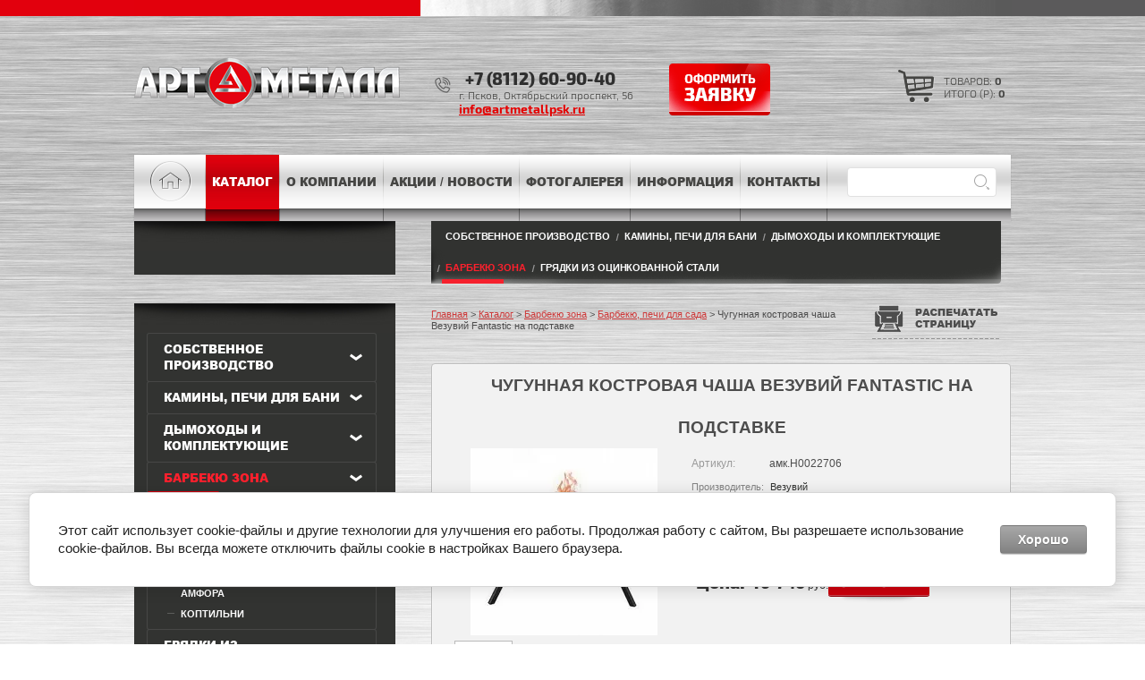

--- FILE ---
content_type: text/html; charset=utf-8
request_url: https://artmetallpsk.ru/catalog/product/chugunnaya_kostrovaya_chasha__vezuvij_fantastic_na_podstavke
body_size: 13889
content:
<!doctype html>
<html lang="ru">
<head>
	<meta name="google-site-verification" content="29DZNoRUQ2wJ8Bw4ZYEOlT5oGwVBNTBw_6V5hSQB6pg" />
	
<meta name="robots" content="all"/>
<meta http-equiv="Content-Type" content="text/html; charset=UTF-8" />
<meta name="description" content="Везувий Fantastic на подставке Костровая чаша Везувий Fantastic - замечательное решение для любителей наблюдать за игрой огня на открытом воздухе. С её помощью легко организовать костровую зону в удобном для вас месте: просто перенесите чашу и расставьте вокруг неё кресла или стулья.">
<meta name="keywords" content="Чугунная костровая чаша  Везувий Fantastic на подставке">
<meta name="SKYPE_TOOLBAR" content="SKYPE_TOOLBAR_PARSER_COMPATIBLE" />
<meta name="yandex-verification" content="438060da7be6695e" />
<title>Чугунная костровая чаша  Везувий Fantastic на подставке</title>
<link href="/t/v1812/images/styles.css" rel="stylesheet" type="text/css" />
<link href="/t/v1812/images/css/dops.css" rel="stylesheet" type="text/css" />
<link href="/t/v1812/images/css/css_testimonials.css" rel="stylesheet" type="text/css" />

<!-- ещё один слайдер ниже -->
<link href="/t/v1812/images/testslider/default.css" rel="stylesheet" type="text/css" />
<link href="/t/v1812/images/testslider/nivo-slider.css" rel="stylesheet" type="text/css" />
 <!-- ещё один слайдер выше -->
 <link rel="stylesheet" type="text/css" href="/t/v1812/images/css/flexslider.css">
 
 

<link href="/t/v1812/images/css/style.css" rel="stylesheet" type="text/css" />
<!--<link href="/t/v1812/images/css/demo.css" rel="stylesheet" type="text/css" />-->
<link href="/t/v1812/images/css/reset.css" rel="stylesheet" type="text/css" 

	<link rel="stylesheet" href="/g/css/styles_articles_tpl.css">
<meta name="google-site-verification" content="uPWlVv4_JUxico4EJDw0_mpA8Vn9NLlqZ6BzSw9RAvM" />
<link rel='stylesheet' type='text/css' href='/shared/highslide-4.1.13/highslide.min.css'/>
<script type='text/javascript' src='/shared/highslide-4.1.13/highslide-full.packed.js'></script>
<script type='text/javascript'>
hs.graphicsDir = '/shared/highslide-4.1.13/graphics/';
hs.outlineType = null;
hs.showCredits = false;
hs.lang={cssDirection:'ltr',loadingText:'Загрузка...',loadingTitle:'Кликните чтобы отменить',focusTitle:'Нажмите чтобы перенести вперёд',fullExpandTitle:'Увеличить',fullExpandText:'Полноэкранный',previousText:'Предыдущий',previousTitle:'Назад (стрелка влево)',nextText:'Далее',nextTitle:'Далее (стрелка вправо)',moveTitle:'Передвинуть',moveText:'Передвинуть',closeText:'Закрыть',closeTitle:'Закрыть (Esc)',resizeTitle:'Восстановить размер',playText:'Слайд-шоу',playTitle:'Слайд-шоу (пробел)',pauseText:'Пауза',pauseTitle:'Приостановить слайд-шоу (пробел)',number:'Изображение %1/%2',restoreTitle:'Нажмите чтобы посмотреть картинку, используйте мышь для перетаскивания. Используйте клавиши вперёд и назад'};</script>

            <!-- 46b9544ffa2e5e73c3c971fe2ede35a5 -->
            <script src='/shared/s3/js/lang/ru.js'></script>
            <script src='/shared/s3/js/common.min.js'></script>
        <link rel='stylesheet' type='text/css' href='/shared/s3/css/calendar.css' /><link rel="icon" href="/favicon.jpg" type="image/jpeg">

<!--s3_require-->
<link rel="stylesheet" href="/g/basestyle/1.0.1/user/user.css" type="text/css"/>
<link rel="stylesheet" href="/g/basestyle/1.0.1/cookie.message/cookie.message.css" type="text/css"/>
<link rel="stylesheet" href="/g/basestyle/1.0.1/user/user.gray.css" type="text/css"/>
<script type="text/javascript" src="/g/basestyle/1.0.1/user/user.js" async></script>
<link rel="stylesheet" href="/g/basestyle/1.0.1/cookie.message/cookie.message.gray.css" type="text/css"/>
<script type="text/javascript" src="/g/basestyle/1.0.1/cookie.message/cookie.message.js" async></script>
<!--/s3_require-->

<!--s3_goal-->
<script src="/g/s3/goal/1.0.0/s3.goal.js"></script>
<script>new s3.Goal({map:{"170211":{"goal_id":"170211","object_id":"3276841","event":"submit","system":"metrika","label":"46295827","code":"anketa"}}, goals: [], ecommerce:[]});</script>
<!--/s3_goal-->

<script src="/g/libs/html5shiv/html5-3.7.0.js"></script>

<script type="text/javascript" src="/g/libs/jquery/1.10.2/jquery.min.js"></script>
			
		
		
		
			<link rel="stylesheet" type="text/css" href="/g/shop2v2/default/css/theme.less.css">		
			<script type="text/javascript" src="/g/printme.js"></script>
		<script type="text/javascript" src="/g/shop2v2/default/js/tpl.js"></script>
		<script type="text/javascript" src="/g/shop2v2/default/js/baron.min.js"></script>
		
			<script type="text/javascript" src="/g/shop2v2/default/js/shop2.2.js"></script>
		
	<script type="text/javascript">shop2.init({"productRefs": [],"apiHash": {"getPromoProducts":"56b59cc9e7a6b88ea76c8410a61bb5fc","getSearchMatches":"51051d485e98d6ec4212581bf8071519","getFolderCustomFields":"9dec170208900cc35aff512860b3887d","getProductListItem":"c15306cd9d3c634e38fa9558328061fc","cartAddItem":"2a8278dc5e8a20bbddc8a9cd22fd1c7d","cartRemoveItem":"35bd4e3fd89dc69c142228222bee52cb","cartUpdate":"7ea70794314e1bc0569e95f2ecf55bc5","cartRemoveCoupon":"9ef4669d42eac4dab4d0f88e27f7b2e8","cartAddCoupon":"2d987813fdfce4f2d8d4280f147b9ee9","deliveryCalc":"d12c1d4715e696ed7c1b4d4cfb6c2a2b","printOrder":"308a7e2783c3db1229fec547a2a9254a","cancelOrder":"e661fea16ef819ed3ae73d64bfd20207","cancelOrderNotify":"e22fe346b0e19564b982cc9ae72a0bf6","repeatOrder":"f5b112b26de4ae3b9ef191da84e95c08","paymentMethods":"a949a65b8db3504891610dcdb63f2009","compare":"a3333d0cdce40e1fb99b61bb945b77ce"},"hash": null,"verId": 987492,"mode": "product","step": "","uri": "/catalog","IMAGES_DIR": "/d/","my": {"show_vendor_image":true,"buy_alias":"\u0417\u0430\u043a\u0430\u0437\u0430\u0442\u044c","min_count_in_select":20,"price_on_request":true},"shop2_cart_order_payments": 1,"cf_margin_price_enabled": 0,"maps_yandex_key":"","maps_google_key":""});</script>
<style type="text/css">.product-item-thumb {width: 190px;}.product-item-thumb .product-image, .product-item-simple .product-image {height: 162px;width: 190px;}.product-item-thumb .product-amount .amount-title {width: 94px;}.product-item-thumb .product-price {width: 140px;}.shop2-product .product-side-l {width: 245px;}.shop2-product .product-image {height: 209px;width: 245px;}.shop2-product .product-thumbnails li {width: 71px;height: 71px;}</style>
<link href="/t/v1812/images/shop2.css" rel="stylesheet" type="text/css" />


<script src="/t/v1812/images/jquery.bxslider.js"></script>
<!-- ещё один слайдер ниже -->
<script src="/t/v1812/images/testslider/jquery.nivo.slider.pack.js"></script>
<!-- ещё один слайдер выше -->

<script type="text/javascript" src="/t/v1812/images/dropdown_menu.js"></script>

<!--<script type="text/javascript" src="/t/v1812/images/main.js"></script>-->
<script type="text/javascript" src="/t/v1812/images/top_menu.js"></script>



<script type="text/javascript">

function setEqualHeight(columns)
{
var tallestcolumn = 0;
columns.each(
function()
{
currentHeight = $(this).height();
if(currentHeight > tallestcolumn)
{
tallestcolumn = currentHeight;
}
}
);
columns.height(tallestcolumn);
}
$(document).ready(function() {
setEqualHeight($(".news-wrap .news-body-in"));
});


$(document).ready(function(){
	
	$(".filter-title").click(function(){

				$(".filter-title").toggleClass("opened");			

				$(".shop2-filter").stop().slideToggle();

		});
});

</script>



<!-- Global site tag (gtag.js) - Google Analytics -->
<script async src="https://www.googletagmanager.com/gtag/js?id=UA-127760669-2"></script>
<script>
  window.dataLayer = window.dataLayer || [];
  function gtag(){dataLayer.push(arguments);}
  gtag('js', new Date());

  gtag('config', 'UA-127760669-2');
</script>




    <!-- <link href="/t/v1812/images/js/slidewiz.css" rel="stylesheet" type="text/css">
    <script src="/t/v1812/images/js/framework/slidewiz.js"></script> -->
    <!-- <script src="/t/v1812/images/js/slideshow.js"></script> -->
    
    
    <script src="/t/v1812/images/js/sdsds.js"></script>
    
    <script src="/t/v1812/images/js/main.js"></script>
<script src="/t/v1812/images/js/modernizr.js"></script>
<script src="/t/v1812/images/js/jquery.flexslider-min.js"></script>


 


</head>
<body>
	
	<!-- <script src="/t/v1812/images/js/slick.js"></script> скрипт слайдера товаров -->
	 <script src="http://ajax.googleapis.com/ajax/libs/jquery/1/jquery.min.js"></script>
<script src="/t/v1812/images/js/testis.js"></script> <!--скрипт слайдера товаров-->
 
<!-- слайдер ниже -->
	 
		  
	 
 
	<!-- слайдер выше -->
	
<!--<div class="site-wrap">-->
<!--	<div id="header_sec">-->
<!--		<div class="hdr"></div>-->
<!--	</div>-->
	
	<div class="top-bg"></div>
	<div class="site-wrap-in">
		
		</style>
        <header class="site-header  clear-self ">
            <a class="site-logo" href="http://artmetallpsk.ru">
            	<img src="/d/logotip_dlya_yandeksa.png" alt="АРТМЕТАЛЛ" />
            	</a>
            <div class="phone-top"><a href="tel:+7 (8112) 60-90-40">+7 (8112) 60-90-40</a>
<div>г. Псков, Октябрьский проспект, 56<br />
<a href="/napishite-nam">info@artmetallpsk.ru</a></div></div>                        <a href="/napishite-nam" class="top-but">
                <img src="/thumb/2/z0n_tNzXpZbXe_2t3A_k0w/113c58/d/but_0.png" alt="ПОЛУЧИТЬ БЕСПЛАТНУЮ КОНСУЛЬТАЦИЮ" />
            </a>
                        <div id="shop2-cart-preview">
<div class="site-cart">
	<a href="/catalog/cart"></a>
	<div>товаров: <span>0</span></div>
    <div>Итого (р): <span>0</span></div>
</div>
</div>        </header>
        <div class="top-wrap">
            <nav class="menu-top-wrap clear-self">
            	<a href="/" class="home"></a>
            	
				
				
				 <ul class="menu-top menu-default menu-col"><li class="opened active"><a href="/catalog" ><span>Каталог</span></a><ul class="menu-top menu-default"><li><a href="/catalog/sobstvennoye-proizvodstvo" ><span>Собственное производство</span></a><ul class="level-2"><li><a href="/catalog/sobstvennoye-proizvodstvo/kolpaki-zabornie" ><span>Колпаки для забора, парапеты</span></a></li><li><a href="/catalog/folder/dobornyye-elementy-krovli-i-fasada" ><span>Доборные элементы кровли и фасада</span></a></li><li><a href="/catalog/sobstvennoye-proizvodstvo/ventilyatsiya" ><span>Вентканалы и фасонные элементы</span></a></li><li><a href="/catalog/folder/vodostochnyye-sistemy" ><span>Водосточные системы</span></a></li><li><a href="/catalog/folder/poroshkovaya-okraska-metalloizdeliy" ><span>Порошковая окраска металлоизделий</span></a></li><li><a href="/catalog/folder/uslugi-lazernoy-rezki" ><span>Услуги лазерной резки</span></a></li><li><a href="/catalog/folder/izdeliya-po-eskizam-zakazchika" ><span>Изделия по эскизам заказчика</span></a></li><li><a href="/catalog/folder/flyugery-ukazateli-vetra-vyveski" ><span>Флюгеры/указатели ветра/вывески</span></a></li></ul></li><li><a href="/catalog/kaminy-topki-pechi" ><span>Камины, печи для бани</span></a><ul class="level-2"><li><a href="/catalog/kaminy-topki-pechi/drovyanyye-pechi-dlya-bani" ><span>Дровяные печи для бани</span></a><ul class="level-3"><li><a href="/catalog/folder/harvia-1" ><span>Harvia</span></a></li><li><a href="/catalog/folder/kastor" ><span>Kastor</span></a></li><li><a href="/catalog/folder/aito" ><span>Aito</span></a></li><li><a href="/catalog/folder/kota" ><span>Kota</span></a></li><li><a href="/catalog/folder/narvi" ><span>Narvi</span></a></li><li><a href="/catalog/folder/vezuviy" ><span>Везувий</span></a></li><li><a href="/catalog/folder/greivari" ><span>Greivari</span></a></li><li><a href="/catalog/folder/gefest" ><span>Gefest</span></a></li><li><a href="/catalog/folder/grilld" ><span>GRILL'D</span></a></li><li><a href="/catalog/folder/varvara" ><span>Варвара</span></a></li><li><a href="/catalog/folder/ermak" ><span>Ермак</span></a></li><li><a href="/catalog/folder/konvektika" ><span>Конвектика</span></a></li><li><a href="/catalog/folder/rada" ><span>РАДА</span></a></li><li><a href="/catalog/folder/stal-master" ><span>Сталь-Мастер</span></a></li><li><a href="/catalog/folder/teplodar" ><span>Теплодар</span></a></li><li><a href="/catalog/folder/everest" ><span>Эверест</span></a></li><li><a href="/catalog/folder/etna" ><span>Этна</span></a></li></ul></li><li><a href="/catalog/kaminy-topki-pechi/elektricheskiye-pechi-dlya-bani" ><span>Электрические печи для бани</span></a><ul class="level-3"><li><a href="/catalog/folder/harvia" ><span>HARVIA</span></a></li><li><a href="/catalog/folder/tylo" ><span>TYLO</span></a></li></ul></li><li><a href="/catalog/kaminy-topki-pechi/pechi-kaminy" ><span>Печи-камины</span></a><ul class="level-3"><li><a href="/catalog/folder/vermont-castings" ><span>VERMONT CASTINGS</span></a></li><li><a href="/catalog/folder/dutchwest" ><span>DUTCHWEST</span></a></li><li><a href="/catalog/folder/jotul" ><span>JOTUL</span></a></li><li><a href="/catalog/folder/ferguss" ><span>FERGUSS</span></a></li><li><a href="/catalog/folder/liseo" ><span>LISEO</span></a></li><li><a href="/catalog/folder/plamen-1" ><span>PLAMEN</span></a></li><li><a href="/catalog/folder/dovre" ><span>Dovre</span></a></li><li><a href="/catalog/folder/supra" ><span>SUPRA</span></a></li><li><a href="/catalog/folder/meta-grupp" ><span>МЕТА ГРУПП</span></a></li><li><a href="/catalog/folder/morso" ><span>MORSO</span></a></li><li><a href="/catalog/folder/scan" ><span>Scan</span></a></li><li><a href="/catalog/folder/ackerman" ><span>Ackerman</span></a></li><li><a href="/catalog/folder/grilld-1" ><span>GRILL'D</span></a></li><li><a href="/catalog/folder/guca" ><span>Guca</span></a></li><li><a href="/catalog/folder/bavariya" ><span>Бавария</span></a></li><li><a href="/catalog/folder/varvara_dom" ><span>Варвара</span></a></li><li><a href="/catalog/folder/ermak_dom" ><span>Ермак</span></a></li><li><a href="/catalog/folder/kaminiti_talkohlorit_dom" ><span>Каминити талькохлорит</span></a></li><li><a href="/catalog/folder/nmk_dom" ><span>НМК</span></a></li><li><a href="/catalog/folder/teplodar_dom" ><span>Теплодар</span></a></li><li><a href="/catalog/folder/everest_dom" ><span>Эверест</span></a></li><li><a href="/catalog/folder/ekokamin_dom" ><span>Экокамин</span></a></li><li><a href="/catalog/folder/etna_dom" ><span>Этна</span></a></li><li><a href="/catalog/folder/vezuvij_dom" ><span>Везувий</span></a></li></ul></li><li><a href="/catalog/kaminy-topki-pechi/topki-kaminnyye" ><span>Топки каминные</span></a><ul class="level-3"><li><a href="/catalog/folder/axis" ><span>AXIS</span></a></li><li><a href="/catalog/folder/edilkamin" ><span>EDILKAMIN</span></a></li><li><a href="/catalog/folder/jotul-1" ><span>JOTUL</span></a></li><li><a href="/catalog/folder/piazzeta" ><span>PIAZZETTA</span></a></li><li><a href="/catalog/folder/seguin" ><span>SEGUIN</span></a></li><li><a href="/catalog/folder/supra-1" ><span>SUPRA</span></a></li><li><a href="/catalog/folder/liseo-1" ><span>Liseo Castiron</span></a></li><li><a href="/catalog/folder/shmid" ><span>Schmid</span></a></li></ul></li><li><a href="/catalog/folder/prochie-tovary-dlya-bani" ><span>Прочие товары для бани</span></a><ul class="level-3"><li><a href="/catalog/folder/plitka-iz-talkohlorita" ><span>Плитка из &quot;Талькохлорита&quot;</span></a></li></ul></li></ul></li><li><a href="/catalog/dymokhod" ><span>Дымоходы и комплектующие</span></a><ul class="level-2"><li><a href="/catalog/folder/dymokhod_aisi" ><span>Дымоходы из нержавеющей стали</span></a></li><li><a href="/catalog/folder/dymohody-iz-uglerodistoj-stali" ><span>Дымоходы из углеродистой стали</span></a></li><li><a href="/catalog/folder/dymohody-iz-keramiki" ><span>Дымоходы из керамики</span></a></li></ul></li><li class="opened"><a href="/catalog/folder/barbekyu-zona" ><span>Барбекю зона</span></a><ul class="level-2"><li><a href="/catalog/folder/mangaly-mangalnye-vstavki" ><span>Мангалы, мангальные вставки</span></a></li><li><a href="/catalog/folder/kazany-pechi-pod-kazan" ><span>Казаны, печи под казан</span></a></li><li class="opened active"><a href="/catalog/folder/barbekyu-pechi-dlya-sada" ><span>Барбекю, печи для сада</span></a></li><li><a href="/catalog/folder/keramicheskie-tandyry-amfora" ><span>Керамические тандыры Амфора</span></a></li><li><a href="/catalog/folder/koptilni" ><span>Коптильни</span></a></li></ul></li><li><a href="/catalog/folder/gryadki-iz-ocinkovannoj-stali" ><span>Грядки из оцинкованной стали</span></a></li></ul></li><li><a href="/about" ><span>О компании</span></a></li><li><a href="/news" ><span>Акции / Новости</span></a></li><li><a href="/fotogalereya" ><span>Фотогалерея</span></a></li><li><a href="/info" ><span>Информация</span></a><ul class="level-2"><li><a href="/poryadok-oformleniya-zakaza" ><span>Порядок оформления заказа</span></a></li><li><a href="/stati" ><span>Статьи</span></a></li></ul></li><li><a href="/contakts" ><span>Контакты</span></a></li></ul>                <ul class="menu-top menu-default">
                                        <li></li>
                </ul>
            </nav>
            <nav class="site-search-wr">
                <form action="/search" method="get"  class="search-form clear-self" >
                    <input name="search" type="text" class="search-text" value="" />
                    <input type="submit" class="search-button" value="" />
                <re-captcha data-captcha="recaptcha"
     data-name="captcha"
     data-sitekey="6LcYvrMcAAAAAKyGWWuW4bP1De41Cn7t3mIjHyNN"
     data-lang="ru"
     data-rsize="invisible"
     data-type="image"
     data-theme="light"></re-captcha></form>
            </nav>
        </div>
        
        

                <div class="site-content-wrap site-content-wrap2 clear-self">
            <div class="site-content">
                <div class="site-content-middle">
                	                	<nav class="menu-top-wrap2 clear-self">
                                                <ul class="menu-top2 menu-default">
                                                                                                                                            <li id="b1">
                                <a href="/catalog/sobstvennoye-proizvodstvo">Собственное производство</a>
                            </li>
                                                                                                                                                                                                                                                                                                                                                                                                                                                                                                                                                                                <li id="b2">
                                <a href="/catalog/kaminy-topki-pechi">Камины, печи для бани</a>
                            </li>
                                                                                                                                                                                                                                                                                                                                                                                                                                                                                                                                                                                                                                                                                                                                                                                                                                                                                                                                                                                                                                                                                                                                                                                                                                                                                                                                                                                                                                                                                                                                                                                                                                                                                                                                                                                                                                                                                                                                                                                                                                                                                                                                                                                                                                                                                                                                                                                                                                                                                                                                                                                                                                                                                                                                                                                                                                                                                                                                                                                                                                                                                                                                                                                                                                                                                                                                                                                                                                        <li id="b3">
                                <a href="/catalog/dymokhod">Дымоходы и комплектующие</a>
                            </li>
                                                                                                                                                                                                                                                                                        <li class="current" id="b1">
                                <a href="/catalog/folder/barbekyu-zona">Барбекю зона</a>
                            </li>
                                                                                                                                                                                                                                                                                                                                                                                                        <li id="b2">
                                <a href="/catalog/folder/gryadki-iz-ocinkovannoj-stali">Грядки из оцинкованной стали</a>
                            </li>
                                                                                </ul>
                    </nav>
                                        <div class="path">
<div class="page-path" data-url="/catalog"><a href="/">Главная</a> > <a href="/catalog">Каталог</a> > <a href="/catalog/folder/barbekyu-zona">Барбекю зона</a> > <a href="/catalog/folder/barbekyu-pechi-dlya-sada">Барбекю, печи для сада</a> > Чугунная костровая чаша  Везувий Fantastic на подставке</div></div>                     
                    	                    	
	
	<div class="shop2-cookies-disabled shop2-warning hide"></div>
	
	
	
		
							
			
							
			
							
			
		
					
	
	<style type="text/css">
	.shop2-preloader {
		background: url('/g/shop2v2/default/images/preloader.gif') 50% 50% no-repeat #ccc;
		position: absolute;
		display: none;
	}

	.shop2-product .product-new, .shop2-product .product-spec {
		z-index: 1;
	}
</style>
<script type="text/javascript" src="https://cdnjs.cloudflare.com/ajax/libs/jquery/3.3.1/jquery.min.js"></script>
<script type="text/javascript" src="/f/printthis.js"></script>
<script type="text/javascript">
function jspr(){
      $("#printMe").printThis();
    };
</script>
<script type="text/javascript">
	if (shop2.mode == 'product') {
		shop2.queue.hs = function() {				
			var getSizes = function(obj) {
					return {
						width: obj.width(),
						height: obj.height()
					};
				},
				getRatio = function(width, height, targetWidth, targetHeight) {
					var widthRatio = width / targetWidth,
						heightRatio = height / targetHeight,
						res;
					if (widthRatio > heightRatio) {
						res = widthRatio;
					} else {
						res = heightRatio;
					}
					if (res < 1) {
						res = 1;
					}

					return res;
				},
				big_a = $('.product-image a'),
				big_img = big_a.children(),
				big_parent = big_a.parent(),
				big_sizes = getSizes(big_parent),
				preloader = "<div class='shop2-preloader'></div>";

			$('body').append(preloader);
			preloader = $('.shop2-preloader');

			$('.product-thumbnails ul li a').on('click', function() {
				var small_a = $(this),
					small_img = small_a.children(),
					small_sizes = getSizes(small_a.parent()),
					img = new Image(),
					offset = big_parent.offset();

				img.onload = function() {
					var href = big_a.attr('href'),
						ratio = getRatio(img.width, img.height, big_sizes.width, big_sizes.height);

					big_a.attr('href', img.src);
					big_img.attr('src', img.src).css({
						width: img.width / ratio,
						height: img.height / ratio
					});

					preloader.hide();

					img = new Image();
					img.onload = function() {
						var ratio = getRatio(img.width, img.height, small_sizes.width, small_sizes.height)

						small_a.attr('href', img.src);
						small_img.attr('src', img.src).css({
							width: img.width / ratio,
							height: img.height / ratio
						});
					}

					img.src = href;
					
				}

				preloader.show().css({
					top: offset.top,
					left: offset.left,
					width: big_parent.width(),
					height: big_parent.height()
				});

				img.src = small_a.attr('href');

				return false;
			});

			big_a.on('click', function() {
				hs.expand(this);
            	return false;
			}).addClass('highslide');
		};	
	}
</script>

<div id="controlbar" class="highslide-overlay highslide-controls tpl-gallery-controls">
	<ul>
		<li class="highslide-previous"><a href="javascript:void(0)" onclick="return hs.previous(this)" title="Следующая (клавиша влево)" onclick="return hs.previous(this)"><span></span></a></li>
		<li class="highslide-next"><a href="javascript:void(0)" onclick="return hs.next(this)" title="Предыдущая (клавиша вправо)"><span></span></a></li>
		<li class="highslide-move"><a href="javascript:void(0)" title="Нажмите чтобы двигать картинку"><span></span></a></li>
		<li class="highslide-close"><a href="javascript:void(0)" onclick="return hs.close(this)" title="Закрыть"><span>Close</span></a></li>
	</ul>
</div>

<article id="printMe">
<form
	method="post"
	action="/catalog?mode=cart&amp;action=add"
	accept-charset="utf-8"
	class="shop2-product">

	<input type="hidden" name="kind_id" value="373095702"/>
	<input type="hidden" name="product_id" value="269238102"/>
	<input type="hidden" name="meta" value='null'/>
<h1>Чугунная костровая чаша  Везувий Fantastic на подставке</h1>
	
	<script type="text/javascript">
		$(document).ready(function(){
			var height = $(".path").height();
			if (height > 16){
				$(".btn-block").css({"top" : -82});
			}
		});
	</script>
	
	<div class="btn-block">
        <a class="print-done" id="tprint" onclick="jspr()" ><span>Распечатать страницу</span></a>
    </div>
	<div class="product-side-l">
				<div class="product-image">
						<a href="/d/chugunnaya_kostrovaya_chasha_vezuvij_fantastic_na_podstavke_1.jpg" onclick="return hs.expand(this, { slideshowGroup : 'gallery' })">
				<img src="/thumb/2/tuc6s4SsMFZZxwBXOEnpcw/245r209/d/chugunnaya_kostrovaya_chasha_vezuvij_fantastic_na_podstavke_1.jpg" alt="Чугунная костровая чаша  Везувий Fantastic на подставке" title="Чугунная костровая чаша  Везувий Fantastic на подставке" />
			</a>
			<div class="verticalMiddle"></div>
								</div>
				<div class="product-thumbnails">
			<ul class="bx-slider menu-default">
																															<li>
						<a href="/d/chugunnaya_kostrovaya_chasha_vezuvij_fantastic_na_podstavke_2.jpg">
							<img src="/thumb/2/hsbou61LCalynbnLjOxZOQ/63r67/d/chugunnaya_kostrovaya_chasha_vezuvij_fantastic_na_podstavke_2.jpg" alt="Чугунная костровая чаша  Везувий Fantastic на подставке" title="Чугунная костровая чаша  Везувий Fantastic на подставке" />
						</a>
						<div class="verticalMiddle"></div>
					</li>
							</ul>
            
		</div>
		
			</div>
	<div class="product-side-r">
		
	
					
	
	
					<div class="shop2-product-article"><span>Артикул:</span> амк.Н0022706</div>
	
			        <div class="vendor-wrap clear-self">
            <div class="vendor-tit">Производитель:</div>
            <div class="vendor-name clear-self">
                                    <a href="/magazin/vendor/vezuviy">Везувий</a>
                                
                            </div>
        </div>
                
        			<div class="product-details">
				
 


		
	
								<div class="shop2-clear-container"></div>
			</div>
				
			<div class="product-compare">
			<label>
				<input type="checkbox" value="373095702"/>
				Добавить к сравнению
			</label>
		</div>
		
					<div class="form-add">
								<div class="product-price">
						
					
	<div class="price-current">
		<strong>Цена: 19&nbsp;740</strong> руб.			</div>
				</div>


				
				
	<div class="product-amount">
					<div class="amount-title">Количество:</div>
							<div class="shop2-product-amount">
				<button type="button" class="amount-minus">&#8722;</button><input type="text" name="amount" data-kind="373095702"  data-min="1" data-multiplicity="" maxlength="4" value="1" /><button type="button" class="amount-plus">&#43;</button>
			</div>
						</div>

				
			<button class="shop2-product-btn type-3 buy" type="submit">
			<span>Заказать</span>
		</button>
	

<input type="hidden" value="Чугунная костровая чаша  Везувий Fantastic на подставке" name="product_name" />
<input type="hidden" value="https://artmetallpsk.ru/catalog/product/chugunnaya_kostrovaya_chasha__vezuvij_fantastic_na_podstavke" name="product_link" />			</div>
		

		
	</div>
	<div class="shop2-clear-container"></div>
<re-captcha data-captcha="recaptcha"
     data-name="captcha"
     data-sitekey="6LcYvrMcAAAAAKyGWWuW4bP1De41Cn7t3mIjHyNN"
     data-lang="ru"
     data-rsize="invisible"
     data-type="image"
     data-theme="light"></re-captcha></form><!-- Product -->

	



	<div class="shop2-product-data">
					<ul class="shop2-product-tabs">
				<li class="active-tab"><a href="#shop2-tabs-2">Описание</a></li>
			</ul>

						<div class="shop2-product-desc">
				
				
								<div class="desc-area active-area" id="shop2-tabs-2">
					<p>Костровая чаша Везувий Fantastic – замечательное решение для любителей наблюдать за игрой огня на открытом воздухе. С её помощью легко организовать костровую зону в удобном для вас месте: просто перенесите чашу и расставьте вокруг неё кресла или стулья.</p>
					<div class="shop2-clear-container"></div>
				</div>
								
								
				
				
				
			</div><!-- Product Desc -->
		
				<div class="shop2-clear-container"></div>
	</div>

	


</article>		<p><a href="javascript:shop2.back()" class="shop2-btn shop2-btn-back">Назад</a></p>

	


	
	 



</div>
            </div>
                        <aside class="site-content-left">
            	
                       <nav class="menu-left-wrap menu5 menu55">
                            </nav>
                        	
            <nav class="menu-left-wrap menu5">
                <ul class="menu-left menu-default"><li class="child"><a href="/catalog/sobstvennoye-proizvodstvo" >Собственное производство</a><ul class="level-2"><li><a href="/catalog/sobstvennoye-proizvodstvo/kolpaki-zabornie" >Колпаки для забора, парапеты</a></li><li><a href="/catalog/folder/dobornyye-elementy-krovli-i-fasada" >Доборные элементы кровли и фасада</a></li><li><a href="/catalog/sobstvennoye-proizvodstvo/ventilyatsiya" >Вентканалы и фасонные элементы</a></li><li><a href="/catalog/folder/vodostochnyye-sistemy" >Водосточные системы</a></li><li><a href="/catalog/folder/poroshkovaya-okraska-metalloizdeliy" >Порошковая окраска металлоизделий</a></li><li><a href="/catalog/folder/uslugi-lazernoy-rezki" >Услуги лазерной резки</a></li><li><a href="/catalog/folder/izdeliya-po-eskizam-zakazchika" >Изделия по эскизам заказчика</a></li><li><a href="/catalog/folder/flyugery-ukazateli-vetra-vyveski" >Флюгеры/указатели ветра/вывески</a></li></ul></li><li class="child"><a href="/catalog/kaminy-topki-pechi" >Камины, печи для бани</a><ul class="level-2"><li class="child"><a href="/catalog/kaminy-topki-pechi/drovyanyye-pechi-dlya-bani" >Дровяные печи для бани</a><ul class="level-3"><li><a href="/catalog/folder/harvia-1" >Harvia</a></li><li><a href="/catalog/folder/kastor" >Kastor</a></li><li><a href="/catalog/folder/aito" >Aito</a></li><li><a href="/catalog/folder/kota" >Kota</a></li><li><a href="/catalog/folder/narvi" >Narvi</a></li><li><a href="/catalog/folder/vezuviy" >Везувий</a></li><li><a href="/catalog/folder/greivari" >Greivari</a></li><li><a href="/catalog/folder/gefest" >Gefest</a></li><li><a href="/catalog/folder/grilld" >GRILL'D</a></li><li><a href="/catalog/folder/varvara" >Варвара</a></li><li><a href="/catalog/folder/ermak" >Ермак</a></li><li><a href="/catalog/folder/konvektika" >Конвектика</a></li><li><a href="/catalog/folder/rada" >РАДА</a></li><li><a href="/catalog/folder/stal-master" >Сталь-Мастер</a></li><li><a href="/catalog/folder/teplodar" >Теплодар</a></li><li><a href="/catalog/folder/everest" >Эверест</a></li><li><a href="/catalog/folder/etna" >Этна</a></li></ul></li><li class="child"><a href="/catalog/kaminy-topki-pechi/elektricheskiye-pechi-dlya-bani" >Электрические печи для бани</a><ul class="level-3"><li><a href="/catalog/folder/harvia" >HARVIA</a></li><li><a href="/catalog/folder/tylo" >TYLO</a></li></ul></li><li class="child"><a href="/catalog/kaminy-topki-pechi/pechi-kaminy" >Печи-камины</a><ul class="level-3"><li><a href="/catalog/folder/vermont-castings" >VERMONT CASTINGS</a></li><li><a href="/catalog/folder/dutchwest" >DUTCHWEST</a></li><li><a href="/catalog/folder/jotul" >JOTUL</a></li><li><a href="/catalog/folder/ferguss" >FERGUSS</a></li><li><a href="/catalog/folder/liseo" >LISEO</a></li><li><a href="/catalog/folder/plamen-1" >PLAMEN</a></li><li><a href="/catalog/folder/dovre" >Dovre</a></li><li><a href="/catalog/folder/supra" >SUPRA</a></li><li><a href="/catalog/folder/meta-grupp" >МЕТА ГРУПП</a></li><li><a href="/catalog/folder/morso" >MORSO</a></li><li><a href="/catalog/folder/scan" >Scan</a></li><li><a href="/catalog/folder/ackerman" >Ackerman</a></li><li><a href="/catalog/folder/grilld-1" >GRILL'D</a></li><li><a href="/catalog/folder/guca" >Guca</a></li><li><a href="/catalog/folder/bavariya" >Бавария</a></li><li><a href="/catalog/folder/varvara_dom" >Варвара</a></li><li><a href="/catalog/folder/ermak_dom" >Ермак</a></li><li><a href="/catalog/folder/kaminiti_talkohlorit_dom" >Каминити талькохлорит</a></li><li><a href="/catalog/folder/nmk_dom" >НМК</a></li><li><a href="/catalog/folder/teplodar_dom" >Теплодар</a></li><li><a href="/catalog/folder/everest_dom" >Эверест</a></li><li><a href="/catalog/folder/ekokamin_dom" >Экокамин</a></li><li><a href="/catalog/folder/etna_dom" >Этна</a></li><li><a href="/catalog/folder/vezuvij_dom" >Везувий</a></li></ul></li><li class="child"><a href="/catalog/kaminy-topki-pechi/topki-kaminnyye" >Топки каминные</a><ul class="level-3"><li><a href="/catalog/folder/axis" >AXIS</a></li><li><a href="/catalog/folder/edilkamin" >EDILKAMIN</a></li><li><a href="/catalog/folder/jotul-1" >JOTUL</a></li><li><a href="/catalog/folder/piazzeta" >PIAZZETTA</a></li><li><a href="/catalog/folder/seguin" >SEGUIN</a></li><li><a href="/catalog/folder/supra-1" >SUPRA</a></li><li><a href="/catalog/folder/liseo-1" >Liseo Castiron</a></li><li><a href="/catalog/folder/shmid" >Schmid</a></li></ul></li><li class="child"><a href="/catalog/folder/prochie-tovary-dlya-bani" >Прочие товары для бани</a><ul class="level-3"><li><a href="/catalog/folder/plitka-iz-talkohlorita" >Плитка из &quot;Талькохлорита&quot;</a></li></ul></li></ul></li><li class="child"><a href="/catalog/dymokhod" >Дымоходы и комплектующие</a><ul class="level-2"><li><a href="/catalog/folder/dymokhod_aisi" >Дымоходы из нержавеющей стали</a></li><li><a href="/catalog/folder/dymohody-iz-uglerodistoj-stali" >Дымоходы из углеродистой стали</a></li><li><a href="/catalog/folder/dymohody-iz-keramiki" >Дымоходы из керамики</a></li></ul></li><li class="child opened"><a href="/catalog/folder/barbekyu-zona" >Барбекю зона</a><ul class="level-2"><li><a href="/catalog/folder/mangaly-mangalnye-vstavki" >Мангалы, мангальные вставки</a></li><li><a href="/catalog/folder/kazany-pechi-pod-kazan" >Казаны, печи под казан</a></li><li class="opened active"><a href="/catalog/folder/barbekyu-pechi-dlya-sada" >Барбекю, печи для сада</a></li><li><a href="/catalog/folder/keramicheskie-tandyry-amfora" >Керамические тандыры Амфора</a></li><li><a href="/catalog/folder/koptilni" >Коптильни</a></li></ul></li><li><a href="/catalog/folder/gryadki-iz-ocinkovannoj-stali" >Грядки из оцинкованной стали</a></li></ul>            </nav>
            

            <div class="site-informers"><script type="text/javascript" src="//vk.com/js/api/openapi.js?122"></script>

<!-- VK Widget -->
<div id="vk_groups"></div>
<script type="text/javascript">
VK.Widgets.Group("vk_groups", {mode: 1, width: "220", height: "400", color1: 'FFFFFF', color2: '2B587A', color3: '5B7FA6'}, 42125300);
</script></div>            </aside>
                    </div>
                <div class="news-wrap">
            <div class="news-name">Новости<span>/</span><a href="/news">архив новостей</a></div>
                        <article class="news-body clear-self">
            	<div class="news-body-in">
                    <div class="news-date">06.04.2020 (17:00)</div>
                    <div class="news-title"><a href="/news/news_post/my-stali-k-vam-blizhe">Мы стали к Вам ближе!</a></div>
                    <div class="news-note clear-self"><p>Рады сообщить, что наша компания АртМеталл теперь находится ближе к Вам!&nbsp;</p>

<p>&nbsp;</p></div>
                </div>
            </article>
                        <article class="news-body clear-self">
            	<div class="news-body-in">
                    <div class="news-date">26.02.2019 (03:32)</div>
                    <div class="news-title"><a href="/news/news_post/vnimaniye-skidka-10-na-topki-axis-seriy-kw100df-i-1400-1600">Внимание!!! СКИДКА 10% на топки AXIS серий KW100DF И 1400/1600</a></div>
                    <div class="news-note clear-self"><p>Уважаемые покупатели!</p>

<p>Спешите приобрести каминные топки больших размеров со СКИДКОЙ 10%.</p></div>
                </div>
            </article>
                        <article class="news-body clear-self">
            	<div class="news-body-in">
                    <div class="news-date">26.02.2019 (03:32)</div>
                    <div class="news-title"><a href="/news/news_post/vnimaniye-skidka-10-na-vse-pechi-i-topki-firmy-jotul">Внимание!!! СКИДКА 10% на все печи и топки фирмы JOTUL</a></div>
                    <div class="news-note clear-self"><p>Уважаемые покупатели!</p>

<p>Спешите приобрести печи и топки со СКИДКОЙ 10% у нас на сайте.</p></div>
                </div>
            </article>
                    </div>
            </div>
        <div class="clear-footer"></div>
</div>
<footer class="site-footer">
	<div class="site-footer-in clear-self">
    	<div class="footer-left">
        	<a class="site-logo2" href="http://artmetallpsk.ru"><img src="/d/logotip_dlya_yandeksa.png" alt="АРТМЕТАЛЛ" /></a>
            <div class="phone-top phone-bot"><a href="tel:+7 (8112) 60-90-40">+7 (8112) 60-90-40</a>
<div>г. Псков, Октябрьский проспект, 56<br />
<a href="/napishite-nam">info@artmetallpsk.ru</a></div></div>            <div class="copy-wrap">
            	<div class="site-name-bottom">
                                                                                                    <p>Copyright &copy; 2015 - 2026 АРТМЕТАЛЛ</p>
                </div>
                <div class="site-copyright"><span style='font-size:14px;' class='copyright'><!--noindex--> <span style="text-decoration:underline; cursor: pointer;" onclick="javascript:window.open('https://megagr'+'oup.ru/?utm_referrer='+location.hostname)" class="copyright">Мегагрупп.ру</span> <!--/noindex--></span></div>
                <div class="site-counters clear-self"><!-- Yandex.Metrika informer -->
<a href="https://metrika.yandex.ru/stat/?id=67757152&amp;from=informer"
target="_blank" rel="nofollow"><img src="https://informer.yandex.ru/informer/67757152/3_0_FFFFFFFF_EFEFEFFF_0_pageviews"
style="width:88px; height:31px; border:0;" alt="Яндекс.Метрика" title="Яндекс.Метрика: данные за сегодня (просмотры, визиты и уникальные посетители)" /></a>
<!-- /Yandex.Metrika informer -->

<!-- Yandex.Metrika counter -->
<script type="text/javascript" >
   (function(m,e,t,r,i,k,a){m[i]=m[i]||function(){(m[i].a=m[i].a||[]).push(arguments)};
   m[i].l=1*new Date();k=e.createElement(t),a=e.getElementsByTagName(t)[0],k.async=1,k.src=r,a.parentNode.insertBefore(k,a)})
   (window, document, "script", "https://mc.yandex.ru/metrika/tag.js", "ym");

   ym(67757152, "init", {
        clickmap:true,
        trackLinks:true,
        accurateTrackBounce:true,
        webvisor:true,
        ecommerce:"dataLayer"
   });
</script>
<noscript><div><img src="https://mc.yandex.ru/watch/67757152" style="position:absolute; left:-9999px;" alt="" /></div></noscript>
<!-- /Yandex.Metrika counter -->
<!--__INFO2026-01-20 01:10:13INFO__-->
</div>
            </div>
        </div>
                <div class="site-map"><script type="text/javascript" charset="utf-8" async src="https://api-maps.yandex.ru/services/constructor/1.0/js/?um=constructor%3Ac143e8b7f3076ba79067d80b94295096b450cff75cb53e39556b3a8fa88afb76&amp;width=640&amp;height=400&amp;lang=ru_RU&amp;scroll=true"></script></div>
            </div>
</footer>
<!--650-->

<!-- assets.bottom -->
<!-- </noscript></script></style> -->
<script src="/my/s3/js/site.min.js?1768462484" ></script>
<script src="https://cp.onicon.ru/loader/567be1de28668840708b4587.js" data-auto async></script>
<script >/*<![CDATA[*/
var megacounter_key="b0b410cff99abd61c7bf8a0315ee99b6";
(function(d){
    var s = d.createElement("script");
    s.src = "//counter.megagroup.ru/loader.js?"+new Date().getTime();
    s.async = true;
    d.getElementsByTagName("head")[0].appendChild(s);
})(document);
/*]]>*/</script>


					<!--noindex-->
		<div id="s3-cookie-message" class="s3-cookie-message-wrap">
			<div class="s3-cookie-message">
				<div class="s3-cookie-message__text">
					Этот сайт использует cookie-файлы и другие технологии для улучшения его работы. Продолжая работу с сайтом, Вы разрешаете использование cookie-файлов. Вы всегда можете отключить файлы cookie в настройках Вашего браузера.
				</div>
				<div class="s3-cookie-message__btn">
					<div id="s3-cookie-message__btn" class="g-button">
						Хорошо
					</div>
				</div>
			</div>
		</div>
		<!--/noindex-->
	
<script >/*<![CDATA[*/
$ite.start({"sid":982939,"vid":987492,"aid":1169348,"stid":4,"cp":21,"active":true,"domain":"artmetallpsk.ru","lang":"ru","trusted":false,"debug":false,"captcha":3,"onetap":[{"provider":"vkontakte","provider_id":"51968027","code_verifier":"WxUj2NZTU2ZJTOimNDYjE0Nh0MQ4WUEjyZiYD1xOINY"}]});
/*]]>*/</script>
<!-- /assets.bottom -->
</body>
</html>

--- FILE ---
content_type: text/css
request_url: https://artmetallpsk.ru/t/v1812/images/styles.css
body_size: 6602
content:
@charset "utf-8";
@font-face {
    font-family: 'ariblk';
    src: url('fonts/ariblk.eot');
    src: url('fonts/ariblk.eot') format('embedded-opentype'),
         url('fonts/ariblk.woff2') format('woff2'),
         url('fonts/ariblk.woff') format('woff'),
         url('fonts/ariblk.ttf') format('truetype'),
         url('fonts/ariblk.svg#ariblk') format('svg');
}

@font-face {
    font-family: 'Exo2Bold';
    src: url('exo2-bold.eot');
    src: url('exo2-bold.eot') format('embedded-opentype'),
         url('exo2-bold.woff') format('woff'),
         url('exo2-bold.ttf') format('truetype'),
         url('exo2-bold.svg#Exo2Bold') format('svg');
}
@font-face {
    font-family: 'Exo2ExtraBold';
    src: url('fonts/Exo2ExtraBold.eot');
    src: url('fonts/Exo2ExtraBold.eot') format('embedded-opentype'),
         url('fonts/Exo2ExtraBold.woff2') format('woff2'),
         url('fonts/Exo2ExtraBold.woff') format('woff'),
         url('fonts/Exo2ExtraBold.ttf') format('truetype'),
         url('fonts/Exo2ExtraBold.svg#Exo2ExtraBold') format('svg');
}
@font-face {
    font-family: 'Exo2Light';
    src: url('fonts/Exo2Light.eot');
    src: url('fonts/Exo2Light.eot') format('embedded-opentype'),
         url('fonts/Exo2Light.woff2') format('woff2'),
         url('fonts/Exo2Light.woff') format('woff'),
         url('fonts/Exo2Light.ttf') format('truetype'),
         url('fonts/Exo2Light.svg#Exo2Light') format('svg');
}

/* --------------- default --------------- */
html, body, div, span, h1, h2, h3, h4, h5, h6, p, em, strong, sub, sup, b, u, i,  dl, dt, dd, ol, ul, li, form, label, tbody, tfoot, thead, tr, th, td, article, aside, canvas, details, figcaption, figure, footer, header, hgroup, menu, nav, section, summary, time, mark, audio, video {margin: 0; padding: 0; border: 0; outline: 0; background: transparent; font-size: 100%;}

article, aside, details, figcaption, figure, footer, header, hgroup, menu, nav, section, small {display:block;}
button::-moz-focus-inner, input::-moz-focus-inner {border: 0; padding: 0;}
sub, sup {font-size: 75%; line-height: 0; position: relative; vertical-align: baseline;}
sup { top: -0.5em; }
sub {bottom: -0.25em; }
ins {text-decoration: none;}
p, pre, blockquote, ul, ol, dl { margin: 1em 0;}
blockquote {margin-left: 40px; margin-right: 40px;}
ol, ul, dd {margin-left: 40px;}
pre, code, kbd, samp {font-family: monospace, sans-serif;}

h1,h2,h3,h4,h5,h6 {font-weight: bold; text-transform:uppercase;}
h1 {font-size: 19px; margin: 0 0 15px;}
h2 {font-size: 18px; margin: 0.83em 0;}
h3 {font-size: 17px; margin: 1.0em 0;}
h4 {font-size: 16px; margin: 1.33em 0;}
h5 {font-size: 15px; margin: 1.5em 0;}
h6 {font-size: 15px; margin: 1.67em 0;}

input, select, button, textarea {color:#000;}
html {overflow-y: scroll;}
body {background:url(body.jpg) center top fixed no-repeat; background-size:2000px 1467px; text-align: left; line-height: 1.25; font-size: 16px; font-family:Arial, Helvetica, sans-serif; color: #4d4d4d;}

a {color:#da000d; text-decoration: underline;}
a:hover {text-decoration: none;}
hr {color:#aaa; background: #aaa; height: 1px; border: none;}
html, body {position:relative; height:100%; min-width:980px;}


.menu-default, .menu-default ul, .menu-default li {padding:0; margin:0; list-style:none;}
.clear-self:after {display:block; content:''; font-size:0; clear:both;}


/* wrapper
-------------------------------*/
.site-wrap {height:auto !important; height:100%; min-height:100%; margin:0 auto -326px;}

.site-wrap-in {position:relative; width:980px; margin:0 auto;}

.clear-footer {clear:both; height:20px}

.cleaner {clear:both; line-height:0; font-size:0;}


.top-bg {position:relative; height:18px; background:url(bg.jpg) center top no-repeat;}

.top-bg:before {position:absolute; left:0; top:0; width:50%; background:#e2000d; bottom:0; display:block; content:''; z-index:-1;}

.top-bg:after {position:absolute; right:0; top:0; width:50%; background:#5b5a5b; bottom:0; display:block; content:''; z-index:-1;}


/* header
-------------------------------*/
.site-header {position:relative; min-height:155px;}
.site-header p {margin:0;}
.site-header img {border:none;}

.phone-top {font:19px 'Exo2ExtraBold', Arial, Helvetica, sans-serif; color:#2f2f2f; float:left; margin:58px 12px 20px 0; width:216px; padding:0 0 0 42px; min-height:34px; background:url(tel.png) left 2px no-repeat;}
.phone-top a {color: #2f2f2f; text-decoration:none;}
.phone-top div {font:12px 'Exo2Light', Arial, Helvetica, sans-serif; color:#454543; margin:0 0 0 -7px;}
.phone-top div a {color:#e40000; font:14px 'Exo2Bold', Arial, Helvetica, sans-serif; text-decoration:underline;}
.phone-top div a:hover {text-decoration:none;}

.top-but {float:left; margin:53px 0 20px;}

.site-logo {float:left; margin:44px 31px 0 0;}

.site-slogan {position:absolute; left:px; top:px; font:; color:#eee;}


.site-cart {float:right; margin:60px 6px 0 0; background:url(cart.png) left top no-repeat; padding:5px 0 0 51px; min-height:33px; color:#454543; font:12px 'Exo2Light', Arial, Helvetica, sans-serif; text-transform:uppercase; position: relative;}

.site-cart a {position: absolute; left: 0; top: 0; display: block; width: 41px; height: 38px;}

.site-cart span {font-family:'Exo2Bold', Arial, Helvetica, sans-serif;}


.top-wrap {position:relative; background:url(tm.png) left bottom repeat-x #ffffff; min-height:74px; padding:0 0 0 18px; box-shadow: 0 0 0 1px rgba(131,131,131,.11); -moz-box-shadow: 0 0 0 1px rgba(131,131,131,.11); -webkit-box-shadow: 0 0 0 1px rgba(131,131,131,.11); behavior: url(/g/pie/pie.htc);}

/* top menu
-------------------------------*/
.menu-top-wrap {padding:0 195px 0 0;}
	.menu-top-wrap .home {display:block; width:46px; height:46px; background:url(home.png) left top no-repeat; float:left; margin:7px 15px 0 0;}
		.menu-top li {float:left; background:url(tm-bor.gif) left center no-repeat; padding:0 0 0 1px;}
		.menu-top li:last-child {height:74px;}
			.menu-top li a {display:block; text-decoration:none; color:#454543; font:13px/60px 'ariblk', Gadget, sans-serif; padding:0 7px 14px; position:relative; -webkit-transition: all 5s ease; -moz-transition: all 5s ease; -o-transition: all 5s ease; -ms-transition: all 5s ease; transition: all 5s ease; text-transform:uppercase;}
			.menu-top li a span {position:relative; z-index:2;}
			.menu-top li.active > a { background:url(tm-h.jpg) left top repeat-x;}
			.menu-top ul li.active > a { background: none;}
			.menu-top li a:before {position:absolute; left:0; top:-1px; right:0; bottom:-1px; display:block; content:''; opacity:0; z-index:1; background:url(tm-h.jpg) left top repeat-x; -webkit-transition: all 5s ease; -moz-transition: all 5s ease; -o-transition: all 5s ease; -ms-transition: all 5s ease; transition: all 5s ease;}
			.menu-top li.active a,
			.menu-top li a.over,
			.menu-top li a:hover {text-decoration:none; color: #fff;}
			.menu-top li a.over:before,
			.menu-top li a:hover:before {opacity:1;}


	/* search
	-------------------------------*/

.site-search-wr { position:absolute; top:14px; right:16px; }

form.search-form { background:url(search.png) left top no-repeat; margin:0; padding:0;}

input.search-text {float:left;border:none; padding: 0 0 0 11px; height:33px; margin:0; width:120px; background:transparent; font:12px Arial, Helvetica, sans-serif; color:#6a6a6a; outline-style:none;}
input.search-button {float:left;border:none; cursor:pointer;width:36px; height:33px; background:transparent !important;}



.jblock-wrap {position:relative; font-size:0; margin:0 0 39px;}

.jblock {float:left; width:322px; position:relative;}
.jblock + .jblock {margin:0 0 0 7px;}

.jblock img {border:0;}

.jspan {position:absolute; left:0; bottom:0; background:url(jb.png) right top no-repeat; display:block; height:82px; color:#ffffff; font:bold 19px/22px Arial, Helvetica, sans-serif; text-decoration:none; text-transform:uppercase; max-width:308px;}

.jblock span {display:table-cell; vertical-align:middle; padding:0 37px 0 22px; height:66px;}

.jblock:last-child span {padding-right:15px;}




.jblock-wrap2 {position:relative; font-size:0; margin:0 0 69px;}

.jblock2 {display:block; float:left;}
.jblock2 + .jblock2 {float:right;}

.jblock2 img {border:0;}


	/* news
	-------------------------------*/

	.news-wrap {font-size:0; text-align:center;}
		.news-name {padding:0; color:#454543; font:bold 19px/60px Arial, Helvetica, sans-serif; text-transform:uppercase; text-align:center;}
		.news-name span {color:#454543; font:12px Arial, Helvetica, sans-serif; display:inline-block; vertical-align:top; padding:0 6px; margin:22px 0 0;}
		.news-name a {color:#454543; font:12px Arial, Helvetica, sans-serif; text-transform:none; display:inline-block; vertical-align:top; margin:22px 0 0;}
		.news-body {padding:14px 10px 22px 19px; text-align:left; display:inline-block; vertical-align:top; background:#f2f2f2; border:1px solid #bebebe; -moz-box-shadow: inset 0 1px 0 #f8f8f8; -webkit-box-shadow: inset 0 1px 0 #f8f8f8; box-shadow: inset 0 1px 0 #f8f8f8; position:relative; border-radius: 5px; -webkit-border-radius: 5px; -moz-border-radius: 5px; behavior: url(/g/pie/pie.htc); margin:0 5px; position:relative; overflow:hidden;}
		.news-body:before {background:#e7e7e7; position:absolute; left:0; right:0; bottom:0; display:block; content:''; height:7px;}
		.news-body-in {width:259px;}
			.news-date {color:#454543; font-size:12px; padding:0 0 10px;}
			.news-title {margin:0; font:bold 14px Arial, Helvetica, sans-serif; text-transform:uppercase; padding:0 0 6px;}
				.news-title a {color:#de000d;}
				.news-note {color:#454543; font-size:14px}
				.news-note p {margin:0;}


/* content
-------------------------------*/
.site-content-wrap {position: relative;}

.site-content {width: 100%; float: left;}
	.site-content-middle {padding:0 0 0px; min-height: 0; margin:0; text-align:center;}


.path {font-size:11px; color:#4d4d4d; padding: 0 170px 5px 0;}
		.path a {color:#ce3a3a;}


.site-content-wrap2 .site-content-middle {margin:0 0 0 332px; text-align:left;}
.site-content-wrap2 .site-content-middle.noleft { margin: 0; }
.site-content-wrap2 .site-content-left {display:block;}



/* top menu
-------------------------------*/
.menu-top-wrap2 {background:url(tm2.png) left bottom no-repeat; margin:0 0 28px -40px; width:637px; box-sizing:border-box; -moz-box-sizing:border-box; -webkit-box-sizing:border-box; padding:0 0 0 6px;}
.site-content-wrap2 .site-content-middle .menu-top-wrap2 { margin-left: 0; }

.menu-top2 li {float:left; background:url(tm-bor2.png) left center no-repeat; padding:0 2px 0 6px;}
.menu-top2 li:first-child {background:none;}
.menu-top2 li a {display:block; text-decoration:none; color:#ffffff; font:bold 11px/35px Arial, Helvetica, sans-serif; text-transform:uppercase; position:relative; -webkit-transition: all 0.3s ease; -moz-transition: all 0.3s ease; -o-transition: all 0.3s ease; -ms-transition: all 0.3s ease; transition: all 0.3s ease; padding:0 4px; letter-spacing: -0.1px;}
.menu-top2 li a:hover, .menu-top2 li.current a {text-decoration:none; color: #ff202d; background:url(tm-h2.gif) left bottom no-repeat;}
			


/* leftside
-------------------------------*/
.site-content-left {width: 292px; padding:0 0 30px; float: left; margin-left: -100%; position: relative; display:none;}
.site-content-left img {border:0;}

	/* left menu
	-------------------------------*/

	.menu-left-wrap {margin:0 0 32px; background:url(lm.jpg) left top no-repeat #323331; padding:33px 21px 27px 14px;}
			.menu-left > li {position:relative; border-radius: 3px; -webkit-border-radius: 3px; -moz-border-radius: 3px; behavior: url(/g/pie/pie.htc); -moz-box-shadow: inset 0 0 0 1px #474746; -webkit-box-shadow: inset 0 0 0 1px #474746; box-shadow: inset 0 0 0 1px #474746; behavior: url(/g/pie/pie.htc); margin:0 0 -1px; padding:0 0 1px;}
			.menu-left li:first-child {background:none;}
				.menu-left li a {display:block; text-decoration:none; padding:9px 35px 9px 19px; color:#ffffff; font:13px "ariblk", Gadget, sans-serif; text-transform:uppercase; -webkit-transition: all 0.3s ease; -moz-transition: all 0.3s ease; -o-transition: all 0.3s ease; -ms-transition: all 0.3s ease; transition: all 0.3s ease; position:relative;}
				.menu-left li a:hover {text-decoration:none; color: #ff202d; background:url(l-h.png) left bottom no-repeat;}
				
				.menu-left > li.active > a,
				.menu-left > li.opened > a {text-decoration:none; color: #ff202d !important; background:url(l-h.png) left bottom no-repeat;}
				
				.menu-left > li.child > a:before {background:url(st-l.png) right top no-repeat; position:absolute; right:16px; top:50%; margin-top:-4px; width:14px; height:8px; display:block; content:'';}
				.menu-left > li.active.opened.child > a:before  {background-position:left bottom;}
				.menu-left > li.active.opened.child > a:hover {/*background:none;*/ color:#fff;}
				
				.menu-left > li.child > a {color:#ffffff; /*background:none;*/}
				.menu-left > li.child > a:hover {text-decoration:none; color: #ff202d; background:url(l-h.png) left bottom no-repeat;}


		.menu-left ul {margin:0 0 0 33px; padding:5px 0; max-width:180px; display: none;}
		.menu-left ul ul {margin-left:20px;}
		.menu-left ul li {padding:0 0 1px;}
		.menu-left ul li a {color:#ffffff; font:bold 11px/13px Arial, Helvetica, sans-serif; position:relative; border-radius: 3px; -webkit-border-radius: 3px; -moz-border-radius: 3px; behavior: url(/g/pie/pie.htc); padding:5px 5px 4px 5px;}
		
		.menu-left ul li a:before {position:absolute; left:-10px; top:10px; width:8px; height:1px; display:block; content:''; background:#5b5c5a;}
		
		.menu-left ul li a:hover,
		.menu-left ul > li.active > a {color:#fff; background:#444443;}


.menu-left li.active > ul,
.menu-left li.opened > ul {display: block;}

.menu-left ul li.child > a:after {
	content:"";
	display:block;
	width:13px; height:9px;
	position:absolute; top:7px; right:-18px;
	background:url(ico2-menu-left.png) 0 -14px no-repeat;
}
.menu-left ul li.child.open > a:after { background-position:0 0;}


	/* edit block
	-------------------------------*/

	.edit-block-wrap {margin:0 0 30px;}
		.edit-block-title {color:#000; font:13px/15px "ariblk", Gadget, sans-serif; text-transform:uppercase; text-align:center;}
		.edit-block-body p {margin:12px 0;}
		.edit-block-body img {max-width:100%; border:3px solid #ffffff;}





	/*informers________________________________________*/
	.site-informers {text-align:center; font-size:14px; margin:0 0 20px;}

/* footer
-------------------------------*/
.site-footer {position:relative; background:url(foot.gif) left top repeat-x;}
.site-footer-in {position:relative; min-height:326px; width: 980px; margin: 0 auto;}
.site-footer p {margin:0;}
.site-footer img {border:0;}


.footer-left {float:left; margin:56px 0 30px 12px; width:297px;}

.site-logo2 {display:block; margin:0 0 22px;}

.site-copyright {padding:0 0 10px;}
	.site-copyright a {color:#3f3f3f;}

.site-copyright span.copyright {font-size:11px !important;}


.site-name-bottom {padding:0 0 5px;}

.phone-bot {margin:0 0 36px 10px; float:none; width:auto; padding:0 0 0 48px;}

.phone-bot div {margin:5px 0 0 8px;}


.copy-wrap {padding:0 0 0 64px; color:#3f3f3f; font-size:11px;}


.site-map {float:right; margin:10px 0 0; border:3px solid #fff; width:635px; overflow:hidden;}


/* tables
-------------------------------*/
table.table0 { border-collapse: collapse;  border-spacing: 0;}
table.table0 td { padding: 5px; border: none;}

table.table1 { border-collapse: collapse;  border-spacing: 0;}
table.table1 tr:hover { background: none;}
table.table1 td { padding: 5px; border: 1px solid #91949a;}

table.table2 { border-collapse: collapse;  border-spacing: 0;}
table.table2 tr:hover { background: none;}
table.table2 td { padding: 5px; border: 1px solid #91949a;}
table.table2 th { padding: 8px 5px; border: 1px solid #91949a; background-color: #e2000d; color: #fff; text-align: left;}

table.gallery { border-spacing: 10px; border-collapse: separate;}
table.gallery td { background-color: #e9e9e9; text-align: center; padding: 15px;}

.menu-left > li.open.child > a:before {
    background-position: left bottom;
}

.menu-left > li.open > a {
    background: rgba(0, 0, 0, 0) url("l-h.png") no-repeat scroll left bottom;
    color: rgb(255, 32, 45);
    text-decoration: none;
}

/* верхнее меню */

ul.menu-col > li > ul {
    background: url(mtt2.png) repeat 0 0;
    border-radius: 0 0 3px 3px;
    display: none;
    font-size: 0;
    left: 80px;
    list-style: outside none none;
    margin: 0;
    padding: 30px 25px 40px 32px;
    position: absolute;
    right: 36px;
    top: 74px;
    z-index: 100;
}
ul.menu-col > li > ul > li {
    display: inline-block;
    padding: 0;
    text-align: left;
    vertical-align: top;
    width: 213px;
}


ul.menu-col ul li { background: none; float: none; display: block; padding: 0; margin-right: 40px;}
ul.menu-col ul ul li { margin-right: 0;}
ul.menu-col ul li a span:hover { background: none;}
ul.menu-col ul li a span,
ul.menu-col ul li a { padding: 0 0 14px; color: #353535; text-transform: uppercase; font:13px/1.1 'ariblk', Gadget, sans-serif;}


ul.menu-col ul li a:hover {text-decoration:none; color: #fff; text-decoration: underline;}
ul.menu-col ul li a:hover:before {opacity:0;}
ul.menu-col li:last-child {height:auto;}

ul.menu-col ul ul li a span { padding: 6px 8px 13px; font: bold 11px/1 'arial'; display: block;}
ul.menu-col ul ul li a { font: bold 11px/1 'arial'; padding: 2px 0 0;}

ul.menu-col ul ul li a span:before { background: url(ul2.png) no-repeat 0 center; height: 4px; width: 4px; position: absolute; left: -10px; top: 9px; content:"";}

ul.menu-col ul ul li a:hover span:before { display: none;}
ul.menu-col ul ul { padding: 0; margin: 0;}
ul.menu-col ul ul li a:hover {background: url(mt2.png) no-repeat 1px 0; color: #fff; text-decoration: none;}
ul.menu-col ul ul li a:hover span { background: url(mt2.png) no-repeat right bottom !important; color: #fff;}
ul.menu-col ul ul li a:hover .over2 > a > span{background: url(mt2.png) no-repeat right bottom;}

ul.menu-col ul ul li a:hover,
ul.menu-col ul ul li a:hover span {
	-webkit-transition: all 0s ease;/* Safari 3.2+, Chrome */
	-moz-transition: all 0s ease;/* Firefox 4-15 */
	-o-transition: all 0s ease;/* Opera 10.5-12.00 */
	transition: all 0s ease;/* Firefox 16+, Opera 12.50+ */
}

ul.menu-col ul ul ul li a span { padding-left: 15px;}
ul.menu-col ul ul ul ul li a span { padding-left: 22px;}
ul.menu-col ul ul ul ul ul li a span { padding-left: 29px;}

.level-3{
	display:none;
}

.over2 > span{
	color:#ffffff !important;
	background: url(mt3.jpg) no-repeat right bottom !important;
}

#header_sec { display: none; position: fixed; top: 0; left: 0; right: 0; z-index: 1000; background: #F0F0F0; border-bottom: 1px solid #C0C0C0; margin-top: -33px; height: 115px;
	-ms-filter: "progid:DXImageTransform.Microsoft.Shadow(Strength=18, Direction=180, Color=#676767)";
	-moz-box-shadow: 0px 15px 21px #676767;
	-webkit-box-shadow: 0px 15px 21px  #676767;
	box-shadow: 0px 15px 21px #676767;
	filter: progid:DXImageTransform.Microsoft.Shadow(Strength=18, Direction=180, Color=#676767); 
}
.hdr { width: 980px; margin: 0 auto;}
#header_sec .site-cart,
#header_sec .top-but,
#header_sec .phone-top,
#header_sec .site-logo { margin-top: 40px;}

#header_sec .phone-top { background-position: left 20px; margin-top: 16px;}
#header_sec .phone-top p:first-child { margin-bottom: 3px;}


.btn-block {
    text-align: right;
    margin: 10px;
    position: absolute;
    right: 0;
    top:-75px;
}

.print-done {
    display: inline-block;
    *zoom: 1;
    *display: inline;
    width: 148px;
    height: 45px;
    background:  url('shoop.png') no-repeat 0 0;
    margin-right: 0;
    text-decoration: none;
    cursor: pointer;
}

.print-done:hover span{
    border-bottom: 1px solid transparent;
}

.print-done span{
    display: inline-block;
    *zoom: 1;
    *display: inline;
    font-size: 13px;
    color: #f1de77;
    border-bottom: 1px dashed;
    line-height: 14px;
    font-size: 0;
}


/* Категории в блоке 426 */

.category-list { margin: 0 -7px 15px -7px; padding: 0 0 15px; text-align: center; }

    .category-list li { margin: 0 0 7px 7px; display: inline-block; vertical-align: top; font-size: 0; }

      .category-list li a { font-size: 0; position: relative; display: block; text-decoration: none; height: 156px; width: 238px; border: 1px solid #bababa; background: #f1f1f1; border-radius: 4px; }
      .category-list li a:hover { text-decoration: none; }

        .category-list li a .category-image { display: table-cell; vertical-align: middle; width: 238px; height: 156px; font-size: 0; line-height: 0; text-align: center; }
        .category-list li a .category-image span { display: block; vertical-align: middle; width: 238px; font-size: 0; }
        	.category-list li a .category-image span img { border-radius: 4px; } 
        	
		.category-list li a .category-title { position: absolute; bottom: 3px; left: 8px; right: 8px; color: #fff; background: rgba(107,107,107,.8); text-decoration: none; border-radius: 3px; padding: 6px 3px; font: normal 14px "Arial Black", Gadget, sans-serif; text-transform: uppercase; height: 34px; width: 210px; display: table; text-align: center;  }
		.category-list li a:hover .category-title { text-decoration: underline; }
           .category-list li a .category-title span { display: table-cell; width: 210px; vertical-align: middle; }
           
           
.top-wrap-main-page .menu-top li.active > a { background:none; color:#454543;}
.top-wrap-main-page .menu-top li.active > a:hover { color:#fff;}

.g-img__layers:after .g-img__layers:before {
	display:none !important;
}
html .g-img--gallery-image  {
	margin-right: 18px;
	margin: 0px 0px 4px 0px;
}
.g-img__layers:before, .g-img__layers:after{
	display:none !important;
}
html .g-img--gallery-image .g-img__link {
	padding: 2px 0;
  display: flex;
  align-items: center;
  justify-content: center;
  background: #00000036;
  border: none;
 /* min-height: 135px;*/
}
html .g-img--gallery-image:hover .g-img__link {
	-webkit-box-shadow: none;
	-moz-box-shadow: none;
	box-shadow: none;
	border-color: transparent;
}
html .g-img--gallery-image .g-img__link img {
	vertical-align: middle;
	border-radius: 3px;
	height:100%;
	width:100%;
	object-fit: cover;
}
html .g-img--gallery-image:hover .g-img__link img {
	border: 1px solid rgba(17,85,204,0.4);
    box-shadow: 0 0 3px rgba(17,85,204,0.4);	
}
html .g-img--gallery-image .g-img__link:after {
	display: none;
}
html .g-img--gallery-image span.g-img__caption,
html .g-img--gallery-image span.g-img__caption:hover,
html .g-img--gallery-image:hover span.g-img__caption {
	text-decoration: none; 
	display:none;
}

html .g-button.g-button--invert {
	color: #323331 !important;
	border-color: #323331 !important;
}
html .g-button.g-button--invert:hover, html .g-img__count {
	background-color: #323331;
}
html .g-img--gallery-album {
	margin: 20px 13px 30px 0;
}
html .g-img--gallery-album .g-img__link {
  height: 0px !important;
  display: flex;
  align-items: center;
  justify-content: center;
  min-height: 100%;
  padding: 0;
}
html .g-img--gallery-album .g-img__link img{
	border-radius: 4px;
    transition: all 0.2s;
	vertical-align: middle;
}

--- FILE ---
content_type: text/css
request_url: https://artmetallpsk.ru/t/v1812/images/css/css_testimonials.css
body_size: 742
content:
/* TESTIMONIAL 
----------------------------------------------- */
.testimonial {margin-bottom: 20px;}

/* Серый */
.t_grey div div.testimonial-wrap {background-color: #F8F8F8;}
.t_grey div div div.testimonial-byline {background-color: #f0f0f0;}
.t_grey div div div span.author-desc a {color: #696969;}

/* Красный */
.t_red div div.testimonial-wrap {background-color: #ffe3e3;}
.t_red div div div.testimonial-byline {background-color: #ffc2c2;}
.t_red div div div span.author-desc a {color: #fd0202;}


/* Синий */
.t_blue div div.testimonial-wrap {background-color: #c4c6fd;}
.t_blue div div div.testimonial-byline {background-color: #9598fe;}
.t_blue div div div span.author-desc a {color: #3901aa;}

/* Зеленый */
.t_green div div.testimonial-wrap {background-color: #d5ecd4;}
.t_green div div div.testimonial-byline {background-color: #8fd78e;}
.t_green div div div span.author-desc a {color: #035a01;}


.testimonial-wrap {
	border-radius: 5px;
	margin-right: 10px;
	min-height: 150px;
	}
.testimonial-wrap p{
	text-align: left;
	margin-bottom: 0px;
	font-style: italic;
	}
.testimonial-content {
	padding: 12px 20px;
	}

.author-image{
	float: left;
	height: 80px;
	width: 80px;
	margin-right: 18px;
	margin-bottom: 8px;
}
.author-image img {
	border-radius: 50%; width: 80px;}
	
	
.testimonial-byline{
		padding: 10px 20px;
	border-radius: 0 0 3px 3px;
	font-size: 15pt;
}
.author-desc {
	float: right;
}

.author-desc a {
	text-decoration: none;
	
}



/* 1, 2,3, колонки
----------------------------------------------- */

.tg-one div.t_view {margin-bottom: 30px; }
.tg-one-half div.t_view { width: 46.46625%;}
.tg-one-third div.t_view { width: 30%; }
.tg-one-fourth div.t_view{ width: 22.699387%; }
.one-sixth div.t_view{ width: 14.110%; }

.tg-one-half div.t_view,
.tg-one-third div.t_view,
.tg-one-fourth div.t_view,
.one-fifth div.t_view,
.one-sixth div.t_view{
	float: left;
	margin-right: 3.067485%;
margin-bottom: 30px;
height: 220px; 
	overflow: hidden;
}


/* END =1, 2,3, колонки
----------------------------------------------- */

.grayimage div div div div.author-image img{
	-webkit-filter: grayscale(100%);
    -moz-filter: grayscale(100%);
    -ms-filter: grayscale(100%);
    -o-filter: grayscale(100%);
    filter: grayscale(100%);
}

/* END =TESTIMONIAL 
----------------------------------------------- */

--- FILE ---
content_type: text/javascript
request_url: https://counter.megagroup.ru/b0b410cff99abd61c7bf8a0315ee99b6.js?r=&s=1280*720*24&u=https%3A%2F%2Fartmetallpsk.ru%2Fcatalog%2Fproduct%2Fchugunnaya_kostrovaya_chasha__vezuvij_fantastic_na_podstavke&t=%D0%A7%D1%83%D0%B3%D1%83%D0%BD%D0%BD%D0%B0%D1%8F%20%D0%BA%D0%BE%D1%81%D1%82%D1%80%D0%BE%D0%B2%D0%B0%D1%8F%20%D1%87%D0%B0%D1%88%D0%B0%20%D0%92%D0%B5%D0%B7%D1%83%D0%B2%D0%B8%D0%B9%20Fantastic%20%D0%BD%D0%B0%20%D0%BF%D0%BE%D0%B4%D1%81%D1%82%D0%B0%D0%B2%D0%BA%D0%B5&fv=0,0&en=1&rld=0&fr=0&callback=_sntnl1768868908310&1768868908310
body_size: 93
content:
//:1
_sntnl1768868908310({date:"Tue, 20 Jan 2026 00:28:28 GMT", res:"1"})

--- FILE ---
content_type: application/javascript
request_url: https://artmetallpsk.ru/t/v1812/images/top_menu.js
body_size: 758
content:
$(function(){
		$('.menu-col > li > ul').parent().each(function() {
				var o = $(this);
				var s = o.find('>ul');
				var k = false;
				o.hover(
					function() {
                        //$('.menu-col > li > ul').hide();
                        k = true;
						o.find('>a').attr('class','over');
						s.show();
					},
					function() {
						o.find('>a').attr('class','normal');
						k = false;
						window.setTimeout(function() {
							if (!k) s.hide(); 						   
						}, 500);
					}
				);
			});
				$('.level-3').parent().each(function() {
				var o = $(this);
				var s = o.find('>ul');
				var k = false;
				o.hover(
					function() {
                        //$('.level-3').hide();
                        k = true;
						o.find('>a').attr('class','over2');
						s.slideDown();
					},
					function() {
						o.find('>a').attr('class','normal');
						k = false;
						/*window.setTimeout(function() {
							if (!k) s.slideUp(); 						   
						}, 300);*/
					}
				);
			});
})


jQuery(function(hedaer){
    var element = hedaer('#header_sec');
    hedaer(window).scroll(function(){
        element['fade'+ (hedaer(this).scrollTop() > 150 ? 'In': 'Out')](500);           
    });
    var hdr = $('.site-header').html();
    $('.hdr').html(hdr);
});


shop2.queue.addToCart = function() {

	$(document).on('click', '.shop2-product-btn', function(e) {

		var $this = $(this),
			$form = $this.closest('form'),
			form = $form.get(0),
			adds = $form.find('.additional-cart-params'),
			len = adds.length,
			i, el,
			a4 = form.amount.value,
			kind_id = form.kind_id.value;

		e.preventDefault();

		if (len) {
			a4 = {
				amount: a4
			};

			for (i = 0; i < len; i += 1) {
				el = adds[i];
				if (el.value) {
					a4[el.name] = el.value;
				}
			}
		}

		shop2.cart.add(kind_id, a4, function(d) {

			$('#shop2-cart-preview, .site-cart').replaceWith(d.data);

			if (d.errstr) {
				shop2.msg(d.errstr, $this);
			} else {
				shop2.msg(window._s3Lang.JS_ADDED, $this);
			}

			if (d.panel) {
				$('#shop2-panel').replaceWith(d.panel);
			}
		});

	});

}

--- FILE ---
content_type: application/javascript
request_url: https://artmetallpsk.ru/t/v1812/images/dropdown_menu.js
body_size: 290
content:
$(function(){
		$('.menu5 .menu-left a').parent().each(function() {
				var o = $(this);
				var s = o.find('>ul');
				var k = false;
				o.hover(
					function() {
                        //$('.menu-col > li > ul').hide();
                        k = true;
						o.find('>a').attr('class','over');
						s.show();
					},
					function() {
						o.find('>a').attr('class','normal');
						k = false;
						/*window.setTimeout(function() {
							if (!k) s.hide(); 						   
						}, 500);*/
					}
				);
			});
				$('.level-3').parent().each(function() {
				var o = $(this);
				var s = o.find('>ul');
				var k = false;
				o.mouseenter(
					function() {
                        //$('.level-3').hide();
                        k = true;
						o.find('>a').attr('class','over2');
						s.slideDown();
					},
					function() {
						o.find('>a').attr('class','normal');
						k = false;
						/*window.setTimeout(function() {
							if (!k) s.slideUp(); 						   
						}, 2300);*/
					}
				);
			});
			
			$('.level-2').parent().each(function() {
				var o = $(this);
				var s = o.find('.level-3');
				var k = false;
				o.mouseleave(
					function() {
						o.find('>a').attr('class','normal');
						k = false;
						window.setTimeout(function() {
							if (!k) s.slideUp(); 						   
						}, 300);
					}
				);
			});
			
			

})